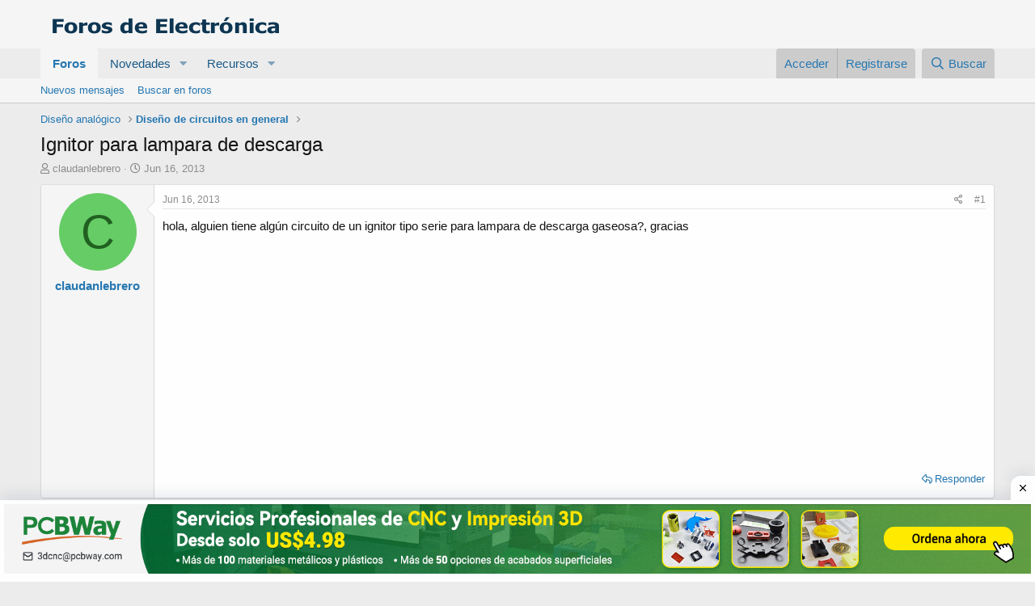

--- FILE ---
content_type: text/html; charset=utf-8
request_url: https://www.forosdeelectronica.com/threads/ignitor-para-lampara-de-descarga.100323/
body_size: 15687
content:
<!DOCTYPE html>
<html id="XF" lang="es-LA" dir="LTR"
	data-app="public"
	data-template="thread_view"
	data-container-key="node-23"
	data-content-key="thread-100323"
	data-logged-in="false"
	data-cookie-prefix="xf_"
	data-csrf="1764436737,f4d5c624b5eaab62ccd30f29950b81d3"
	class="has-no-js template-thread_view"
	>
<head>
	<meta charset="utf-8" />
	<meta http-equiv="X-UA-Compatible" content="IE=Edge" />
	<meta name="viewport" content="width=device-width, initial-scale=1, viewport-fit=cover">

	
	
	

	<title>Ignitor para lampara de descarga | Foros de Electrónica</title>

	<link rel="manifest" href="/webmanifest.php">
	
		<meta name="theme-color" content="#f5f5f5" />
	

	<meta name="apple-mobile-web-app-title" content="FE">
	
		<link rel="apple-touch-icon" href="/data/assets/logo/icon192.png">
	

	
		
		<meta name="description" content="hola, alguien tiene algún circuito de un ignitor tipo serie para lampara de descarga gaseosa?, gracias" />
		<meta property="og:description" content="hola, alguien tiene algún circuito de un ignitor tipo serie para lampara de descarga gaseosa?, gracias" />
		<meta property="twitter:description" content="hola, alguien tiene algún circuito de un ignitor tipo serie para lampara de descarga gaseosa?, gracias" />
	
	
		<meta property="og:url" content="https://www.forosdeelectronica.com/threads/ignitor-para-lampara-de-descarga.100323/" />
	
		<link rel="canonical" href="https://www.forosdeelectronica.com/threads/ignitor-para-lampara-de-descarga.100323/" />
	

	
		
	
	
	<meta property="og:site_name" content="Foros de Electrónica" />


	
	
		
	
	
	<meta property="og:type" content="website" />


	
	
		
	
	
	
		<meta property="og:title" content="Ignitor para lampara de descarga" />
		<meta property="twitter:title" content="Ignitor para lampara de descarga" />
	


	
	
	
	

	
	

	


	<link rel="preload" href="/styles/fonts/fa/fa-regular-400.woff2?_v=5.15.3" as="font" type="font/woff2" crossorigin="anonymous" />


	<link rel="preload" href="/styles/fonts/fa/fa-solid-900.woff2?_v=5.15.3" as="font" type="font/woff2" crossorigin="anonymous" />


<link rel="preload" href="/styles/fonts/fa/fa-brands-400.woff2?_v=5.15.3" as="font" type="font/woff2" crossorigin="anonymous" />

	<link rel="stylesheet" href="/css.php?css=public%3Anormalize.css%2Cpublic%3Afa.css%2Cpublic%3Acore.less%2Cpublic%3Aapp.less&amp;s=1&amp;l=2&amp;d=1748990846&amp;k=0b73c8f251bbca2737540c64daeb9ca58dc575d3" />

	<link rel="stylesheet" href="/css.php?css=public%3Amessage.less%2Cpublic%3Ashare_controls.less%2Cpublic%3Astructured_list.less%2Cpublic%3Aextra.less&amp;s=1&amp;l=2&amp;d=1748990846&amp;k=ac422a82a57f29e9683789d6ce6a0371220cdf1b" />

	
		<script src="/js/xf/preamble.min.js?_v=abb80c1a"></script>
	


	
	
	<script async src="https://www.googletagmanager.com/gtag/js?id=UA-254538-1"></script>
	<script>
		window.dataLayer = window.dataLayer || [];
		function gtag(){dataLayer.push(arguments);}
		gtag('js', new Date());
		gtag('config', 'UA-254538-1', {
			// 
			
			
		});
	</script>


	
	
		
	
<script async src="https://pagead2.googlesyndication.com/pagead/js/adsbygoogle.js?client=ca-pub-4744710354393466"
     crossorigin="anonymous"></script>		
			
    	<div class='SH-Ads jhfdiuh0' id='SH-Ads'>
		<div class='SH-Ads-close' onclick='document.getElementById("SH-Ads").style.display="none"'><svg viewBox='0 0 512 512' xmlns='http://www.w3.org/2000/svg'><path d='M278.6 256l68.2-68.2c6.2-6.2 6.2-16.4 0-22.6-6.2-6.2-16.4-6.2-22.6 0L256 233.4l-68.2-68.2c-6.2-6.2-16.4-6.2-22.6 0-3.1 3.1-4.7 7.2-4.7 11.3 0 4.1 1.6 8.2 4.7 11.3l68.2 68.2-68.2 68.2c-3.1 3.1-4.7 7.2-4.7 11.3 0 4.1 1.6 8.2 4.7 11.3 6.2 6.2 16.4 6.2 22.6 0l68.2-68.2 68.2 68.2c6.2 6.2 16.4 6.2 22.6 0 6.2-6.2 6.2-16.4 0-22.6L278.6 256z'/></svg></div>
 
		<div class='SH-Ads-content'>
		<center>
<a href="https://www.pcbway.es/?from=forosdeelectronica04" rel="nofollow" target="_blank">
  <picture>
    <source media="(max-width: 767px)" srcset="/imagdoc/banner-320×50-3.png">
    <img src="/imagdoc/1920×130-1.gif" alt="Banner publicitario de PCBWay" />
  </picture>
</a>
        </center>
		</div>
		</div>			
			
		
	
	
	
</head>
<body data-template="thread_view">

<div class="p-pageWrapper" id="top">





<header class="p-header" id="header">
	<div class="p-header-inner">
		<div class="p-header-content">

			<div class="p-header-logo p-header-logo--image">
				<a href="/">
					<img src="/styles/default/xenforo/logofdexen.png" srcset="" alt="Foros de Electrónica"
						width="" height="" />
				</a>
			</div>

	
			
		</div>
	</div>
</header>





	<div class="p-navSticky p-navSticky--primary" data-xf-init="sticky-header">
		
	<nav class="p-nav">
		<div class="p-nav-inner">
			<button type="button" class="button--plain p-nav-menuTrigger button" data-xf-click="off-canvas" data-menu=".js-headerOffCanvasMenu" tabindex="0" aria-label="Menú"><span class="button-text">
				<i aria-hidden="true"></i>
			</span></button>

			<div class="p-nav-smallLogo">
				<a href="/">
					<img src="/styles/default/xenforo/logofdexen.png" srcset="" alt="Foros de Electrónica"
						width="" height="" />
				</a>
			</div>

			<div class="p-nav-scroller hScroller" data-xf-init="h-scroller" data-auto-scroll=".p-navEl.is-selected">
				<div class="hScroller-scroll">
					<ul class="p-nav-list js-offCanvasNavSource">
					
						<li>
							
	<div class="p-navEl is-selected" data-has-children="true">
		

			
	
	<a href="/"
		class="p-navEl-link p-navEl-link--splitMenu "
		
		
		data-nav-id="forums">Foros</a>


			<a data-xf-key="1"
				data-xf-click="menu"
				data-menu-pos-ref="< .p-navEl"
				class="p-navEl-splitTrigger"
				role="button"
				tabindex="0"
				aria-label="Conmutador expandido"
				aria-expanded="false"
				aria-haspopup="true"></a>

		
		
			<div class="menu menu--structural" data-menu="menu" aria-hidden="true">
				<div class="menu-content">
					
						
	
	
	<a href="/whats-new/posts/"
		class="menu-linkRow u-indentDepth0 js-offCanvasCopy "
		
		
		data-nav-id="newPosts">Nuevos mensajes</a>

	

					
						
	
	
	<a href="/search/?type=post"
		class="menu-linkRow u-indentDepth0 js-offCanvasCopy "
		
		
		data-nav-id="searchForums">Buscar en foros</a>

	

					
				</div>
			</div>
		
	</div>

						</li>
					
						<li>
							
	<div class="p-navEl " data-has-children="true">
		

			
	
	<a href="/whats-new/"
		class="p-navEl-link p-navEl-link--splitMenu "
		
		
		data-nav-id="whatsNew">Novedades</a>


			<a data-xf-key="2"
				data-xf-click="menu"
				data-menu-pos-ref="< .p-navEl"
				class="p-navEl-splitTrigger"
				role="button"
				tabindex="0"
				aria-label="Conmutador expandido"
				aria-expanded="false"
				aria-haspopup="true"></a>

		
		
			<div class="menu menu--structural" data-menu="menu" aria-hidden="true">
				<div class="menu-content">
					
						
	
	
	<a href="/whats-new/posts/"
		class="menu-linkRow u-indentDepth0 js-offCanvasCopy "
		 rel="nofollow"
		
		data-nav-id="whatsNewPosts">Nuevos mensajes</a>

	

					
						
	
	
	<a href="/whats-new/resources/"
		class="menu-linkRow u-indentDepth0 js-offCanvasCopy "
		 rel="nofollow"
		
		data-nav-id="xfrmNewResources">Nuevos recursos</a>

	

					
						
	
	
	<a href="/whats-new/latest-activity"
		class="menu-linkRow u-indentDepth0 js-offCanvasCopy "
		 rel="nofollow"
		
		data-nav-id="latestActivity">Última actividad</a>

	

					
				</div>
			</div>
		
	</div>

						</li>
					
						<li>
							
	<div class="p-navEl " data-has-children="true">
		

			
	
	<a href="/resources/"
		class="p-navEl-link p-navEl-link--splitMenu "
		
		
		data-nav-id="xfrm">Recursos</a>


			<a data-xf-key="3"
				data-xf-click="menu"
				data-menu-pos-ref="< .p-navEl"
				class="p-navEl-splitTrigger"
				role="button"
				tabindex="0"
				aria-label="Conmutador expandido"
				aria-expanded="false"
				aria-haspopup="true"></a>

		
		
			<div class="menu menu--structural" data-menu="menu" aria-hidden="true">
				<div class="menu-content">
					
						
	
	
	<a href="/resources/latest-reviews"
		class="menu-linkRow u-indentDepth0 js-offCanvasCopy "
		
		
		data-nav-id="xfrmLatestReviews">Últimas revisiones</a>

	

					
						
	
	
	<a href="/search/?type=resource"
		class="menu-linkRow u-indentDepth0 js-offCanvasCopy "
		
		
		data-nav-id="xfrmSearchResources">Buscar recursos</a>

	

					
				</div>
			</div>
		
	</div>

						</li>
					
					</ul>
				</div>
			</div>

			<div class="p-nav-opposite">
				<div class="p-navgroup p-account p-navgroup--guest">
					
						<a href="/login/" class="p-navgroup-link p-navgroup-link--textual p-navgroup-link--logIn"
							data-xf-click="overlay" data-follow-redirects="on">
							<span class="p-navgroup-linkText">Acceder</span>
						</a>
						
							<a href="/register/" class="p-navgroup-link p-navgroup-link--textual p-navgroup-link--register"
								data-xf-click="overlay" data-follow-redirects="on">
								<span class="p-navgroup-linkText">Registrarse</span>
							</a>
						
					
				</div>

				<div class="p-navgroup p-discovery">
					<a href="/whats-new/"
						class="p-navgroup-link p-navgroup-link--iconic p-navgroup-link--whatsnew"
						aria-label="Novedades"
						title="Novedades">
						<i aria-hidden="true"></i>
						<span class="p-navgroup-linkText">Novedades</span>
					</a>

					
						<a href="/search/"
							class="p-navgroup-link p-navgroup-link--iconic p-navgroup-link--search"
							data-xf-click="menu"
							data-xf-key="/"
							aria-label="Buscar"
							aria-expanded="false"
							aria-haspopup="true"
							title="Buscar">
							<i aria-hidden="true"></i>
							<span class="p-navgroup-linkText">Buscar</span>
						</a>
						<div class="menu menu--structural menu--wide" data-menu="menu" aria-hidden="true">
							<form action="/search/search" method="post"
								class="menu-content"
								data-xf-init="quick-search">

								<h3 class="menu-header">Buscar</h3>
								
								<div class="menu-row">
									
										<div class="inputGroup inputGroup--joined">
											<input type="text" class="input" name="keywords" placeholder="Buscar..." aria-label="Buscar" data-menu-autofocus="true" />
											
			<select name="constraints" class="js-quickSearch-constraint input" aria-label="Buscar en">
				<option value="">En todos lados</option>
<option value="{&quot;search_type&quot;:&quot;post&quot;}">Temas</option>
<option value="{&quot;search_type&quot;:&quot;post&quot;,&quot;c&quot;:{&quot;nodes&quot;:[23],&quot;child_nodes&quot;:1}}">Este foro</option>
<option value="{&quot;search_type&quot;:&quot;post&quot;,&quot;c&quot;:{&quot;thread&quot;:100323}}">Este tema</option>

			</select>
		
										</div>
									
								</div>

								
								<div class="menu-row">
									<label class="iconic"><input type="checkbox"  name="c[title_only]" value="1" /><i aria-hidden="true"></i><span class="iconic-label">Buscar sólo en títulos</span></label>

								</div>
								
								<div class="menu-row">
									<div class="inputGroup">
										<span class="inputGroup-text" id="ctrl_search_menu_by_member">De:</span>
										<input type="text" class="input" name="c[users]" data-xf-init="auto-complete" placeholder="Miembro" aria-labelledby="ctrl_search_menu_by_member" />
									</div>
								</div>
								<div class="menu-footer">
									<span class="menu-footer-controls">
										<button type="submit" class="button--primary button button--icon button--icon--search"><span class="button-text">Buscar</span></button>
										<a href="/search/" class="button"><span class="button-text">Búsqueda avanzada...</span></a>
									</span>
								</div>

								<input type="hidden" name="_xfToken" value="1764436737,f4d5c624b5eaab62ccd30f29950b81d3" />
							</form>
						</div>
					
				</div>
			</div>
		</div>
	</nav>

	</div>
	
	
		<div class="p-sectionLinks">
			<div class="p-sectionLinks-inner hScroller" data-xf-init="h-scroller">
				<div class="hScroller-scroll">
					<ul class="p-sectionLinks-list">
					
						<li>
							
	<div class="p-navEl " >
		

			
	
	<a href="/whats-new/posts/"
		class="p-navEl-link "
		
		data-xf-key="alt+1"
		data-nav-id="newPosts">Nuevos mensajes</a>


			

		
		
	</div>

						</li>
					
						<li>
							
	<div class="p-navEl " >
		

			
	
	<a href="/search/?type=post"
		class="p-navEl-link "
		
		data-xf-key="alt+2"
		data-nav-id="searchForums">Buscar en foros</a>


			

		
		
	</div>

						</li>
					
					</ul>
				</div>
			</div>
		</div>
	



<div class="offCanvasMenu offCanvasMenu--nav js-headerOffCanvasMenu" data-menu="menu" aria-hidden="true" data-ocm-builder="navigation">
	<div class="offCanvasMenu-backdrop" data-menu-close="true"></div>
	<div class="offCanvasMenu-content">
		<div class="offCanvasMenu-header">
			Menú
			<a class="offCanvasMenu-closer" data-menu-close="true" role="button" tabindex="0" aria-label="Cerrar"></a>
		</div>
		
			<div class="p-offCanvasRegisterLink">
				<div class="offCanvasMenu-linkHolder">
					<a href="/login/" class="offCanvasMenu-link" data-xf-click="overlay" data-menu-close="true">
						Acceder
					</a>
				</div>
				<hr class="offCanvasMenu-separator" />
				
					<div class="offCanvasMenu-linkHolder">
						<a href="/register/" class="offCanvasMenu-link" data-xf-click="overlay" data-menu-close="true">
							Registrarse
						</a>
					</div>
					<hr class="offCanvasMenu-separator" />
				
			</div>
		
		<div class="js-offCanvasNavTarget"></div>
		<div class="offCanvasMenu-installBanner js-installPromptContainer" style="display: none;" data-xf-init="install-prompt">
			<div class="offCanvasMenu-installBanner-header">Install the app</div>
			<button type="button" class="js-installPromptButton button"><span class="button-text">Instalar</span></button>
			<template class="js-installTemplateIOS">
				<div class="overlay-title">How to install the app on iOS</div>
				<div class="block-body">
					<div class="block-row">
						<p>
							Follow along with the video below to see how to install our site as a web app on your home screen.
						</p>
						<p style="text-align: center">
							<img src="/styles/default/xenforo/add_to_home.gif" width="222" height="480" />
						</p>
						<p>
							<small><strong>Nota:</strong> This feature currently requires accessing the site using the built-in Safari browser.</small>
						</p>
					</div>
				</div>
			</template>
		</div>
	</div>
</div>

<div class="p-body">
	<div class="p-body-inner">
		<!--XF:EXTRA_OUTPUT-->

		

		

		
		
	
		<ul class="p-breadcrumbs "
			itemscope itemtype="https://schema.org/BreadcrumbList">
		
			

			
			

			

			
			
				
				
	<li itemprop="itemListElement" itemscope itemtype="https://schema.org/ListItem">
		<a href="/#diseno-analogico.5" itemprop="item">
			<span itemprop="name">Diseño analógico</span>
		</a>
		<meta itemprop="position" content="1" />
	</li>

			
				
				
	<li itemprop="itemListElement" itemscope itemtype="https://schema.org/ListItem">
		<a href="/forums/dise%C3%B1o-de-circuitos-en-general.23/" itemprop="item">
			<span itemprop="name">Diseño de circuitos en general</span>
		</a>
		<meta itemprop="position" content="2" />
	</li>

			

		
		</ul>
	

		

		
	<noscript class="js-jsWarning"><div class="blockMessage blockMessage--important blockMessage--iconic u-noJsOnly">JavaScript está desactivado. Para una mejor experiencia, por favor, activa JavaScript en el navegador antes de continuar.</div></noscript>

		
	<div class="blockMessage blockMessage--important blockMessage--iconic js-browserWarning" style="display: none">Estás usando un navegador obsoleto. No se pueden mostrar este u otros sitios web correctamente.<br />Se debe actualizar o usar un <a href="https://www.google.com/chrome/browser/" target="_blank">navegador alternativo</a>.</div>


		
			<div class="p-body-header">
			
				
					<div class="p-title ">
					
						
							<h1 class="p-title-value">Ignitor para lampara de descarga</h1>
						
						
					
					</div>
				

				
					<div class="p-description">
	<ul class="listInline listInline--bullet">
		<li>
			<i class="fa--xf far fa-user" aria-hidden="true" title="Autor"></i>
			<span class="u-srOnly">Autor</span>

			<a href="/members/claudanlebrero.317091/" class="username  u-concealed" dir="auto" data-user-id="317091" data-xf-init="member-tooltip">claudanlebrero</a>
		</li>
		<li>
			<i class="fa--xf far fa-clock" aria-hidden="true" title="Fecha de inicio"></i>
			<span class="u-srOnly">Fecha de inicio</span>

			<a href="/threads/ignitor-para-lampara-de-descarga.100323/" class="u-concealed"><time  class="u-dt" dir="auto" datetime="2013-06-16T23:22:40-0500" data-time="1371442960" data-date-string="Jun 16, 2013" data-time-string="11:22 PM" title="Jun 16, 2013 a las 11:22 PM">Jun 16, 2013</time></a>
		</li>
		
	</ul>
</div>
				
			
			</div>
		

		<div class="p-body-main  ">
			
			<div class="p-body-contentCol"></div>
			

			

			<div class="p-body-content">
				
				<div class="p-body-pageContent">










	
	
	
		
	
	
	


	
	
	
		
	
	
	


	
	
		
	
	
	


	
	












	

	
		
	



















<div class="block block--messages" data-xf-init="" data-type="post" data-href="/inline-mod/" data-search-target="*">

	<span class="u-anchorTarget" id="posts"></span>

	
		
	

	

	<div class="block-outer"></div>

	

	
		
	<div class="block-outer js-threadStatusField"></div>

	

	<div class="block-container lbContainer"
		data-xf-init="lightbox select-to-quote"
		data-message-selector=".js-post"
		data-lb-id="thread-100323"
		data-lb-universal="0">

		<div class="block-body js-replyNewMessageContainer">
			
				

					

					
						

	
	

	

	
	<article class="message message--post js-post js-inlineModContainer  "
		data-author="claudanlebrero"
		data-content="post-815110"
		id="js-post-815110"
		>

		

		<span class="u-anchorTarget" id="post-815110"></span>

		
			<div class="message-inner">
				
					<div class="message-cell message-cell--user">
						

	<section class="message-user"
		>

		

		<div class="message-avatar ">
			<div class="message-avatar-wrapper">
				<a href="/members/claudanlebrero.317091/" class="avatar avatar--m avatar--default avatar--default--dynamic" data-user-id="317091" data-xf-init="member-tooltip" style="background-color: #66cc66; color: #206020">
			<span class="avatar-u317091-m" role="img" aria-label="claudanlebrero">C</span> 
		</a>
				
			</div>
		</div>
		<div class="message-userDetails">
			<h4 class="message-name"><a href="/members/claudanlebrero.317091/" class="username " dir="auto" data-user-id="317091" data-xf-init="member-tooltip">claudanlebrero</a></h4>
			
			
		</div>
		
			
			
		
		<span class="message-userArrow"></span>
	</section>

					</div>
				

				
					<div class="message-cell message-cell--main">
					
						<div class="message-main js-quickEditTarget">

							
								

	<header class="message-attribution message-attribution--split">
		<ul class="message-attribution-main listInline ">
			
			
			<li class="u-concealed">
				<a href="/threads/ignitor-para-lampara-de-descarga.100323/post-815110" rel="nofollow">
					<time  class="u-dt" dir="auto" datetime="2013-06-16T23:22:40-0500" data-time="1371442960" data-date-string="Jun 16, 2013" data-time-string="11:22 PM" title="Jun 16, 2013 a las 11:22 PM" itemprop="datePublished">Jun 16, 2013</time>
				</a>
			</li>
			
		</ul>

		<ul class="message-attribution-opposite message-attribution-opposite--list ">
			
			<li>
				<a href="/threads/ignitor-para-lampara-de-descarga.100323/post-815110"
					class="message-attribution-gadget"
					data-xf-init="share-tooltip"
					data-href="/posts/815110/share"
					aria-label="Compartir"
					rel="nofollow">
					<i class="fa--xf far fa-share-alt" aria-hidden="true"></i>
				</a>
			</li>
			
			
				<li>
					<a href="/threads/ignitor-para-lampara-de-descarga.100323/post-815110" rel="nofollow">
						#1
					</a>
				</li>
			
		</ul>
	</header>

							

							<div class="message-content js-messageContent">
							

								
									
	
	
	

								

								
									
	

	<div class="message-userContent lbContainer js-lbContainer "
		data-lb-id="post-815110"
		data-lb-caption-desc="claudanlebrero &middot; Jun 16, 2013 a las 11:22 PM">

		
			

	

		

		<article class="message-body js-selectToQuote">
			
				
			

			<div >
				
					<div class="bbWrapper">hola, alguien tiene algún circuito de un ignitor tipo serie para lampara de descarga gaseosa?, gracias</div>
				
			</div>

			<div class="js-selectToQuoteEnd">&nbsp;</div>
			
				

	
	
	<script async src="//pagead2.googlesyndication.com/pagead/js/adsbygoogle.js"></script>
	<ins class="adsbygoogle"
	     style="display:block; text-align:center;"
	     data-ad-layout="in-article"
	     data-ad-format="fluid"
	     data-ad-client="ca-pub-4744710354393466"
	     data-ad-slot="3938437093"></ins>
	<script>
	     (adsbygoogle = window.adsbygoogle || []).push({});
	</script>
	

	
	


			
		</article>

		
			

	

		

		
	</div>

								

								
									
	

								

								
									
	

								

							
							</div>

							
								
	<footer class="message-footer">
		
			<div class="message-actionBar actionBar">
				
					
	
		<div class="actionBar-set actionBar-set--external">
		
			

			
				

				

				<a href="/threads/ignitor-para-lampara-de-descarga.100323/reply?quote=815110"
					class="actionBar-action actionBar-action--reply"
					title="Responder, citando este mensaje"
					rel="nofollow"
					data-xf-click="quote"
					data-quote-href="/posts/815110/quote">Responder</a>
			
		
		</div>
	

	

				
			</div>
		

		<div class="reactionsBar js-reactionsList ">
			
		</div>

		<div class="js-historyTarget message-historyTarget toggleTarget" data-href="trigger-href"></div>
	</footer>

							
						</div>

					
					</div>
				
			</div>
		
	</article>

	
	

					

					

				

					

					
						

	
	

	

	
	<article class="message message--post js-post js-inlineModContainer  "
		data-author="aquileslor"
		data-content="post-815232"
		id="js-post-815232"
		itemscope itemtype="https://schema.org/Comment" itemid="https://www.forosdeelectronica.com/posts/815232/">

		
			<meta itemprop="mainEntity" itemscope itemtype="https://schema.org/DiscussionForumPosting" itemid="https://www.forosdeelectronica.com/threads/ignitor-para-lampara-de-descarga.100323/" />
		

		<span class="u-anchorTarget" id="post-815232"></span>

		
			<div class="message-inner">
				
					<div class="message-cell message-cell--user">
						

	<section class="message-user"
		itemprop="author" itemscope itemtype="https://schema.org/Person" itemid="https://www.forosdeelectronica.com/members/aquileslor.155746/">

		
			<meta itemprop="url" content="https://www.forosdeelectronica.com/members/aquileslor.155746/" />
		

		<div class="message-avatar ">
			<div class="message-avatar-wrapper">
				<a href="/members/aquileslor.155746/" class="avatar avatar--m avatar--default avatar--default--dynamic" data-user-id="155746" data-xf-init="member-tooltip" style="background-color: #666633; color: #c3c388">
			<span class="avatar-u155746-m" role="img" aria-label="aquileslor">A</span> 
		</a>
				
			</div>
		</div>
		<div class="message-userDetails">
			<h4 class="message-name"><a href="/members/aquileslor.155746/" class="username " dir="auto" data-user-id="155746" data-xf-init="member-tooltip"><span itemprop="name">aquileslor</span></a></h4>
			
			
		</div>
		
			
			
		
		<span class="message-userArrow"></span>
	</section>

					</div>
				

				
					<div class="message-cell message-cell--main">
					
						<div class="message-main js-quickEditTarget">

							
								

	<header class="message-attribution message-attribution--split">
		<ul class="message-attribution-main listInline ">
			
			
			<li class="u-concealed">
				<a href="/threads/ignitor-para-lampara-de-descarga.100323/post-815232" rel="nofollow">
					<time  class="u-dt" dir="auto" datetime="2013-06-17T12:46:22-0500" data-time="1371491182" data-date-string="Jun 17, 2013" data-time-string="12:46 PM" title="Jun 17, 2013 a las 12:46 PM" itemprop="datePublished">Jun 17, 2013</time>
				</a>
			</li>
			
		</ul>

		<ul class="message-attribution-opposite message-attribution-opposite--list ">
			
			<li>
				<a href="/threads/ignitor-para-lampara-de-descarga.100323/post-815232"
					class="message-attribution-gadget"
					data-xf-init="share-tooltip"
					data-href="/posts/815232/share"
					aria-label="Compartir"
					rel="nofollow">
					<i class="fa--xf far fa-share-alt" aria-hidden="true"></i>
				</a>
			</li>
			
			
				<li>
					<a href="/threads/ignitor-para-lampara-de-descarga.100323/post-815232" rel="nofollow">
						#2
					</a>
				</li>
			
		</ul>
	</header>

							

							<div class="message-content js-messageContent">
							

								
									
	
	
	

								

								
									
	

	<div class="message-userContent lbContainer js-lbContainer "
		data-lb-id="post-815232"
		data-lb-caption-desc="aquileslor &middot; Jun 17, 2013 a las 12:46 PM">

		

		<article class="message-body js-selectToQuote">
			
				
			

			<div itemprop="text">
				
					<div class="bbWrapper">¿Que lámpara y como funciona? ¿Ignitor está usado como iniciador de la corriente o la alimentación de la lámpara?</div>
				
			</div>

			<div class="js-selectToQuoteEnd">&nbsp;</div>
			
				

	
	

	
	
	<script async src="//pagead2.googlesyndication.com/pagead/js/adsbygoogle.js"></script>
	<ins class="adsbygoogle"
	     style="display:block; text-align:center;"
	     data-ad-layout="in-article"
	     data-ad-format="fluid"
	     data-ad-client="ca-pub-4744710354393466"
	     data-ad-slot="4340572407"></ins>
	<script>
	     (adsbygoogle = window.adsbygoogle || []).push({});
	</script>
	


			
		</article>

		

		
	</div>

								

								
									
	

								

								
									
	

								

							
							</div>

							
								
	<footer class="message-footer">
		
			<div class="message-actionBar actionBar">
				
					
	
		<div class="actionBar-set actionBar-set--external">
		
			

			
				

				

				<a href="/threads/ignitor-para-lampara-de-descarga.100323/reply?quote=815232"
					class="actionBar-action actionBar-action--reply"
					title="Responder, citando este mensaje"
					rel="nofollow"
					data-xf-click="quote"
					data-quote-href="/posts/815232/quote">Responder</a>
			
		
		</div>
	

	

				
			</div>
		

		<div class="reactionsBar js-reactionsList ">
			
		</div>

		<div class="js-historyTarget message-historyTarget toggleTarget" data-href="trigger-href"></div>
	</footer>

							
						</div>

					
					</div>
				
			</div>
		
	</article>

	
	

					

					

				

					

					
						

	
	

	

	
	<article class="message message--post js-post js-inlineModContainer  "
		data-author="solaris8"
		data-content="post-815312"
		id="js-post-815312"
		itemscope itemtype="https://schema.org/Comment" itemid="https://www.forosdeelectronica.com/posts/815312/">

		
			<meta itemprop="mainEntity" itemscope itemtype="https://schema.org/DiscussionForumPosting" itemid="https://www.forosdeelectronica.com/threads/ignitor-para-lampara-de-descarga.100323/" />
		

		<span class="u-anchorTarget" id="post-815312"></span>

		
			<div class="message-inner">
				
					<div class="message-cell message-cell--user">
						

	<section class="message-user"
		itemprop="author" itemscope itemtype="https://schema.org/Person" itemid="https://www.forosdeelectronica.com/members/solaris8.78946/">

		
			<meta itemprop="url" content="https://www.forosdeelectronica.com/members/solaris8.78946/" />
		

		<div class="message-avatar ">
			<div class="message-avatar-wrapper">
				<a href="/members/solaris8.78946/" class="avatar avatar--m" data-user-id="78946" data-xf-init="member-tooltip">
			<img src="/data/avatars/m/78/78946.jpg?1574346932" srcset="/data/avatars/l/78/78946.jpg?1574346932 2x" alt="solaris8" class="avatar-u78946-m" width="96" height="96" loading="lazy" itemprop="image" /> 
		</a>
				
			</div>
		</div>
		<div class="message-userDetails">
			<h4 class="message-name"><a href="/members/solaris8.78946/" class="username " dir="auto" data-user-id="78946" data-xf-init="member-tooltip"><span itemprop="name">solaris8</span></a></h4>
			<h5 class="userTitle message-userTitle" dir="auto" itemprop="jobTitle">Recordado</h5>
			
		</div>
		
			
			
		
		<span class="message-userArrow"></span>
	</section>

					</div>
				

				
					<div class="message-cell message-cell--main">
					
						<div class="message-main js-quickEditTarget">

							
								

	<header class="message-attribution message-attribution--split">
		<ul class="message-attribution-main listInline ">
			
			
			<li class="u-concealed">
				<a href="/threads/ignitor-para-lampara-de-descarga.100323/post-815312" rel="nofollow">
					<time  class="u-dt" dir="auto" datetime="2013-06-17T16:11:11-0500" data-time="1371503471" data-date-string="Jun 17, 2013" data-time-string="4:11 PM" title="Jun 17, 2013 a las 4:11 PM" itemprop="datePublished">Jun 17, 2013</time>
				</a>
			</li>
			
		</ul>

		<ul class="message-attribution-opposite message-attribution-opposite--list ">
			
			<li>
				<a href="/threads/ignitor-para-lampara-de-descarga.100323/post-815312"
					class="message-attribution-gadget"
					data-xf-init="share-tooltip"
					data-href="/posts/815312/share"
					aria-label="Compartir"
					rel="nofollow">
					<i class="fa--xf far fa-share-alt" aria-hidden="true"></i>
				</a>
			</li>
			
			
				<li>
					<a href="/threads/ignitor-para-lampara-de-descarga.100323/post-815312" rel="nofollow">
						#3
					</a>
				</li>
			
		</ul>
	</header>

							

							<div class="message-content js-messageContent">
							

								
									
	
	
	

								

								
									
	

	<div class="message-userContent lbContainer js-lbContainer "
		data-lb-id="post-815312"
		data-lb-caption-desc="solaris8 &middot; Jun 17, 2013 a las 4:11 PM">

		

		<article class="message-body js-selectToQuote">
			
				
			

			<div itemprop="text">
				
					<div class="bbWrapper">aca estan los tipos mas comunes....<br />
<br />
<a href="http://www.servibal.com.ar/Folleto_completo.pdf" target="_blank" class="link link--external" data-proxy-href="/proxy.php?link=http%3A%2F%2Fwww.servibal.com.ar%2FFolleto_completo.pdf&amp;hash=faa09078e45434ee70d2c250ff89d04d" rel="nofollow ugc noopener">http://www.servibal.com.ar/Folleto_completo.pdf</a></div>
				
			</div>

			<div class="js-selectToQuoteEnd">&nbsp;</div>
			
				

	
	

	
	


			
		</article>

		

		
	</div>

								

								
									
	

								

								
									
	

								

							
							</div>

							
								
	<footer class="message-footer">
		
			<div class="message-actionBar actionBar">
				
					
	
		<div class="actionBar-set actionBar-set--external">
		
			

			
				

				

				<a href="/threads/ignitor-para-lampara-de-descarga.100323/reply?quote=815312"
					class="actionBar-action actionBar-action--reply"
					title="Responder, citando este mensaje"
					rel="nofollow"
					data-xf-click="quote"
					data-quote-href="/posts/815312/quote">Responder</a>
			
		
		</div>
	

	

				
			</div>
		

		<div class="reactionsBar js-reactionsList ">
			
		</div>

		<div class="js-historyTarget message-historyTarget toggleTarget" data-href="trigger-href"></div>
	</footer>

							
						</div>

					
					</div>
				
			</div>
		
	</article>

	
	

					

					

				
			
		</div>
	</div>

	

	
	

</div>







	
			<form action="/threads/ignitor-para-lampara-de-descarga.100323/add-reply" method="post" class="block js-quickReply"
				 data-xf-init="attachment-manager quick-reply ajax-submit draft" data-draft-url="/threads/ignitor-para-lampara-de-descarga.100323/draft" data-draft-autosave="60" data-captcha-context="xf_guest_thread_quick_reply" data-message-container="div[data-type=&#039;post&#039;] .js-replyNewMessageContainer"
			>
				<input type="hidden" name="_xfToken" value="1764436737,f4d5c624b5eaab62ccd30f29950b81d3" />
				

		
		

		<div class="block-container">
			<div class="block-body">
				

	
	

	<div class="message message--quickReply block-topRadiusContent block-bottomRadiusContent">
		<div class="message-inner">
			<div class="message-cell message-cell--user">
				<div class="message-user ">
					<div class="message-avatar">
						<div class="message-avatar-wrapper">
							
							<span class="avatar avatar--m avatar--default avatar--default--text" data-user-id="0">
			<span class="avatar-u0-m"></span> 
		</span>
						</div>
					</div>
					<span class="message-userArrow"></span>
				</div>
			</div>
			<div class="message-cell message-cell--main">
				<div class="message-editorWrapper">
					

					
						
						
	

	<textarea name="message" class="input input--fitHeight js-editor" style="min-height: 100px; " data-xf-init="textarea-handler user-mentioner emoji-completer draft-trigger" aria-label="Caja de texto enriquecido"  data-min-height="100" placeholder="Escribe la respuesta..." data-deferred="off" data-xf-key="r" data-preview-url="/threads/ignitor-para-lampara-de-descarga.100323/reply-preview"></textarea>



	
	
		<div class="js-captchaContainer" data-row-type="fullWidth noGutter"></div>
		<noscript><input type="hidden" name="no_captcha" value="1" /></noscript>
	

	

	<div class="formButtonGroup ">
		<div class="formButtonGroup-primary">
			<button type="submit" class="button--primary button button--icon button--icon--reply"><span class="button-text">
				Responder
			</span></button>
		</div>
		
		<input type="hidden" name="last_date" value="1371503471" autocomplete="off" />
		<input type="hidden" name="last_known_date" value="1371503471" autocomplete="off" />
		<input type="hidden" name="load_extra" value="1" />
	</div>

					
					
				</div>
			</div>
		</div>
	</div>

			</div>
		</div>
	
				
			</form>
		



	<div class="block"  data-widget-id="20" data-widget-key="xfes_thread_view_below_quick_reply_similar_threads" data-widget-definition="xfes_similar_threads">
		<div class="block-container">
			
				<h3 class="block-header">Temas similares</h3>

				<div class="block-body">
					<div class="structItemContainer">
						
							

	

	<div class="structItem structItem--thread js-inlineModContainer js-threadListItem-192852" data-author="CAPEYOME">

	
		<div class="structItem-cell structItem-cell--icon">
			<div class="structItem-iconContainer">
				<a href="/members/capeyome.400476/" class="avatar avatar--s" data-user-id="400476" data-xf-init="member-tooltip">
			<img src="/data/avatars/s/400/400476.jpg?1568927841" srcset="/data/avatars/m/400/400476.jpg?1568927841 2x" alt="CAPEYOME" class="avatar-u400476-s" width="48" height="48" loading="lazy" /> 
		</a>
				
			</div>
		</div>
	

	
		<div class="structItem-cell structItem-cell--main" data-xf-init="touch-proxy">
			

			<div class="structItem-title">
				
				
				<a href="/threads/por-que-se-me-queman-los-mosfet-en-regulador-de-voltaje.192852/" class="" data-tp-primary="on" data-xf-init="preview-tooltip" data-preview-url="/threads/por-que-se-me-queman-los-mosfet-en-regulador-de-voltaje.192852/preview">Por que se me queman los mosfet en regulador de voltaje ?</a>
			</div>

			<div class="structItem-minor">
				

				
					<ul class="structItem-parts">
						<li><a href="/members/capeyome.400476/" class="username " dir="auto" data-user-id="400476" data-xf-init="member-tooltip">CAPEYOME</a></li>
						<li class="structItem-startDate"><a href="/threads/por-que-se-me-queman-los-mosfet-en-regulador-de-voltaje.192852/" rel="nofollow"><time  class="u-dt" dir="auto" datetime="2025-09-03T17:57:04-0500" data-time="1756940224" data-date-string="Sep 3, 2025" data-time-string="5:57 PM" title="Sep 3, 2025 a las 5:57 PM">Sep 3, 2025</time></a></li>
						
							<li><a href="/forums/dise%C3%B1o-de-circuitos-en-general.23/">Diseño de circuitos en general</a></li>
						
					</ul>

					
				
			</div>
		</div>
	

	
		<div class="structItem-cell structItem-cell--meta" title="First message reaction score: 1">
			<dl class="pairs pairs--justified">
				<dt>Respuestas</dt>
				<dd>8</dd>
			</dl>
			<dl class="pairs pairs--justified structItem-minor">
				<dt>Visitas</dt>
				<dd>2K</dd>
			</dl>
		</div>
	

	
		<div class="structItem-cell structItem-cell--latest">
			
				<a href="/threads/por-que-se-me-queman-los-mosfet-en-regulador-de-voltaje.192852/latest" rel="nofollow"><time  class="structItem-latestDate u-dt" dir="auto" datetime="2025-09-07T22:38:47-0500" data-time="1757302727" data-date-string="Sep 7, 2025" data-time-string="10:38 PM" title="Sep 7, 2025 a las 10:38 PM">Sep 7, 2025</time></a>
				<div class="structItem-minor">
					
						<a href="/members/dj-t3.38057/" class="username " dir="auto" data-user-id="38057" data-xf-init="member-tooltip">DJ T3</a>
					
				</div>
			
		</div>
	

	
		<div class="structItem-cell structItem-cell--icon structItem-cell--iconEnd">
			<div class="structItem-iconContainer">
				
					<a href="/members/dj-t3.38057/" class="avatar avatar--xxs" data-user-id="38057" data-xf-init="member-tooltip">
			<img src="/data/avatars/s/38/38057.jpg?1675860993"  alt="DJ T3" class="avatar-u38057-s" width="48" height="48" loading="lazy" /> 
		</a>
				
			</div>
		</div>
	

	</div>

						
							

	

	<div class="structItem structItem--thread js-inlineModContainer js-threadListItem-192580" data-author="DOSMETROS">

	
		<div class="structItem-cell structItem-cell--icon">
			<div class="structItem-iconContainer">
				<a href="/members/dosmetros.18246/" class="avatar avatar--s" data-user-id="18246" data-xf-init="member-tooltip">
			<img src="/data/avatars/s/18/18246.jpg?1548124609" srcset="/data/avatars/m/18/18246.jpg?1548124609 2x" alt="DOSMETROS" class="avatar-u18246-s" width="48" height="48" loading="lazy" /> 
		</a>
				
			</div>
		</div>
	

	
		<div class="structItem-cell structItem-cell--main" data-xf-init="touch-proxy">
			
				<ul class="structItem-statuses">
				
				
					
					
					
					
					

					
						
							<li>
								<i class="structItem-status structItem-status--sticky" aria-hidden="true" title="Anclado"></i>
								<span class="u-srOnly">Anclado</span>
							</li>
						
					

					
					

					
					
						
							
						
					
				
				
				</ul>
			

			<div class="structItem-title">
				
				
				<a href="/threads/tipos-y-caracteristicas-de-bater%C3%ADas-de-litio.192580/" class="" data-tp-primary="on" data-xf-init="preview-tooltip" data-preview-url="/threads/tipos-y-caracteristicas-de-bater%C3%ADas-de-litio.192580/preview">Tipos y caracteristicas de baterías de litio.</a>
			</div>

			<div class="structItem-minor">
				

				
					<ul class="structItem-parts">
						<li><a href="/members/dosmetros.18246/" class="username " dir="auto" data-user-id="18246" data-xf-init="member-tooltip"><span class="username--staff username--moderator">DOSMETROS</span></a></li>
						<li class="structItem-startDate"><a href="/threads/tipos-y-caracteristicas-de-bater%C3%ADas-de-litio.192580/" rel="nofollow"><time  class="u-dt" dir="auto" datetime="2025-07-26T10:13:24-0500" data-time="1753542804" data-date-string="Jul 26, 2025" data-time-string="10:13 AM" title="Jul 26, 2025 a las 10:13 AM">Jul 26, 2025</time></a></li>
						
							<li><a href="/forums/manuales-y-diagramas-de-servicio.45/">Manuales y Diagramas de Servicio</a></li>
						
					</ul>

					
				
			</div>
		</div>
	

	
		<div class="structItem-cell structItem-cell--meta" title="First message reaction score: 9">
			<dl class="pairs pairs--justified">
				<dt>Respuestas</dt>
				<dd>0</dd>
			</dl>
			<dl class="pairs pairs--justified structItem-minor">
				<dt>Visitas</dt>
				<dd>800</dd>
			</dl>
		</div>
	

	
		<div class="structItem-cell structItem-cell--latest">
			
				<a href="/threads/tipos-y-caracteristicas-de-bater%C3%ADas-de-litio.192580/latest" rel="nofollow"><time  class="structItem-latestDate u-dt" dir="auto" datetime="2025-07-26T10:13:24-0500" data-time="1753542804" data-date-string="Jul 26, 2025" data-time-string="10:13 AM" title="Jul 26, 2025 a las 10:13 AM">Jul 26, 2025</time></a>
				<div class="structItem-minor">
					
						<a href="/members/dosmetros.18246/" class="username " dir="auto" data-user-id="18246" data-xf-init="member-tooltip"><span class="username--staff username--moderator">DOSMETROS</span></a>
					
				</div>
			
		</div>
	

	
		<div class="structItem-cell structItem-cell--icon structItem-cell--iconEnd">
			<div class="structItem-iconContainer">
				
					<a href="/members/dosmetros.18246/" class="avatar avatar--xxs" data-user-id="18246" data-xf-init="member-tooltip">
			<img src="/data/avatars/s/18/18246.jpg?1548124609"  alt="DOSMETROS" class="avatar-u18246-s" width="48" height="48" loading="lazy" /> 
		</a>
				
			</div>
		</div>
	

	</div>

						
							

	

	<div class="structItem structItem--thread js-inlineModContainer js-threadListItem-191856" data-author="JorgeBern">

	
		<div class="structItem-cell structItem-cell--icon">
			<div class="structItem-iconContainer">
				<a href="/members/jorgebern.537323/" class="avatar avatar--s" data-user-id="537323" data-xf-init="member-tooltip">
			<img src="/data/avatars/s/537/537323.jpg?1689208742" srcset="/data/avatars/m/537/537323.jpg?1689208742 2x" alt="JorgeBern" class="avatar-u537323-s" width="48" height="48" loading="lazy" /> 
		</a>
				
			</div>
		</div>
	

	
		<div class="structItem-cell structItem-cell--main" data-xf-init="touch-proxy">
			

			<div class="structItem-title">
				
				
				<a href="/threads/sirena-intermitente-con-el-famoso-cd40106-y-otras-curiosidades.191856/" class="" data-tp-primary="on" data-xf-init="preview-tooltip" data-preview-url="/threads/sirena-intermitente-con-el-famoso-cd40106-y-otras-curiosidades.191856/preview">Sirena intermitente con el famoso CD40106 y otras curiosidades</a>
			</div>

			<div class="structItem-minor">
				

				
					<ul class="structItem-parts">
						<li><a href="/members/jorgebern.537323/" class="username " dir="auto" data-user-id="537323" data-xf-init="member-tooltip">JorgeBern</a></li>
						<li class="structItem-startDate"><a href="/threads/sirena-intermitente-con-el-famoso-cd40106-y-otras-curiosidades.191856/" rel="nofollow"><time  class="u-dt" dir="auto" datetime="2025-04-21T22:30:41-0500" data-time="1745292641" data-date-string="Abr 21, 2025" data-time-string="10:30 PM" title="Abr 21, 2025 a las 10:30 PM">Abr 21, 2025</time></a></li>
						
							<li><a href="/forums/dise%C3%B1o-de-circuitos-en-general.23/">Diseño de circuitos en general</a></li>
						
					</ul>

					
				
			</div>
		</div>
	

	
		<div class="structItem-cell structItem-cell--meta" title="First message reaction score: 9">
			<dl class="pairs pairs--justified">
				<dt>Respuestas</dt>
				<dd>0</dd>
			</dl>
			<dl class="pairs pairs--justified structItem-minor">
				<dt>Visitas</dt>
				<dd>940</dd>
			</dl>
		</div>
	

	
		<div class="structItem-cell structItem-cell--latest">
			
				<a href="/threads/sirena-intermitente-con-el-famoso-cd40106-y-otras-curiosidades.191856/latest" rel="nofollow"><time  class="structItem-latestDate u-dt" dir="auto" datetime="2025-04-21T22:30:41-0500" data-time="1745292641" data-date-string="Abr 21, 2025" data-time-string="10:30 PM" title="Abr 21, 2025 a las 10:30 PM">Abr 21, 2025</time></a>
				<div class="structItem-minor">
					
						<a href="/members/jorgebern.537323/" class="username " dir="auto" data-user-id="537323" data-xf-init="member-tooltip">JorgeBern</a>
					
				</div>
			
		</div>
	

	
		<div class="structItem-cell structItem-cell--icon structItem-cell--iconEnd">
			<div class="structItem-iconContainer">
				
					<a href="/members/jorgebern.537323/" class="avatar avatar--xxs" data-user-id="537323" data-xf-init="member-tooltip">
			<img src="/data/avatars/s/537/537323.jpg?1689208742"  alt="JorgeBern" class="avatar-u537323-s" width="48" height="48" loading="lazy" /> 
		</a>
				
			</div>
		</div>
	

	</div>

						
							

	

	<div class="structItem structItem--thread js-inlineModContainer js-threadListItem-180580" data-author="noctur">

	
		<div class="structItem-cell structItem-cell--icon">
			<div class="structItem-iconContainer">
				<a href="/members/noctur.217165/" class="avatar avatar--s avatar--default avatar--default--dynamic" data-user-id="217165" data-xf-init="member-tooltip" style="background-color: #3352cc; color: #c2cbf0">
			<span class="avatar-u217165-s" role="img" aria-label="noctur">N</span> 
		</a>
				
			</div>
		</div>
	

	
		<div class="structItem-cell structItem-cell--main" data-xf-init="touch-proxy">
			

			<div class="structItem-title">
				
				
				<a href="/threads/dise%C3%B1o-balasto-electr%C3%B3nico-lampara-de-descarga-350w.180580/" class="" data-tp-primary="on" data-xf-init="preview-tooltip" data-preview-url="/threads/dise%C3%B1o-balasto-electr%C3%B3nico-lampara-de-descarga-350w.180580/preview">Diseño balasto electrónico lampara de descarga 350w</a>
			</div>

			<div class="structItem-minor">
				

				
					<ul class="structItem-parts">
						<li><a href="/members/noctur.217165/" class="username " dir="auto" data-user-id="217165" data-xf-init="member-tooltip">noctur</a></li>
						<li class="structItem-startDate"><a href="/threads/dise%C3%B1o-balasto-electr%C3%B3nico-lampara-de-descarga-350w.180580/" rel="nofollow"><time  class="u-dt" dir="auto" datetime="2022-08-30T09:45:22-0500" data-time="1661870722" data-date-string="Ago 30, 2022" data-time-string="9:45 AM" title="Ago 30, 2022 a las 9:45 AM">Ago 30, 2022</time></a></li>
						
							<li><a href="/forums/dise%C3%B1o-de-circuitos-en-general.23/">Diseño de circuitos en general</a></li>
						
					</ul>

					
				
			</div>
		</div>
	

	
		<div class="structItem-cell structItem-cell--meta" title="First message reaction score: 0">
			<dl class="pairs pairs--justified">
				<dt>Respuestas</dt>
				<dd>2</dd>
			</dl>
			<dl class="pairs pairs--justified structItem-minor">
				<dt>Visitas</dt>
				<dd>2K</dd>
			</dl>
		</div>
	

	
		<div class="structItem-cell structItem-cell--latest">
			
				<a href="/threads/dise%C3%B1o-balasto-electr%C3%B3nico-lampara-de-descarga-350w.180580/latest" rel="nofollow"><time  class="structItem-latestDate u-dt" dir="auto" datetime="2023-07-13T11:39:55-0500" data-time="1689266395" data-date-string="Jul 13, 2023" data-time-string="11:39 AM" title="Jul 13, 2023 a las 11:39 AM">Jul 13, 2023</time></a>
				<div class="structItem-minor">
					
						<a href="/members/charlix.589183/" class="username " dir="auto" data-user-id="589183" data-xf-init="member-tooltip">charlix</a>
					
				</div>
			
		</div>
	

	
		<div class="structItem-cell structItem-cell--icon structItem-cell--iconEnd">
			<div class="structItem-iconContainer">
				
					<a href="/members/charlix.589183/" class="avatar avatar--xxs" data-user-id="589183" data-xf-init="member-tooltip">
			<img src="/data/avatars/s/589/589183.jpg?1631978293"  alt="charlix" class="avatar-u589183-s" width="48" height="48" loading="lazy" /> 
		</a>
				
			</div>
		</div>
	

	</div>

						
							

	

	<div class="structItem structItem--thread js-inlineModContainer js-threadListItem-192356" data-author="albert riba gil">

	
		<div class="structItem-cell structItem-cell--icon">
			<div class="structItem-iconContainer">
				<a href="/members/albert-riba-gil.123240/" class="avatar avatar--s avatar--default avatar--default--dynamic" data-user-id="123240" data-xf-init="member-tooltip" style="background-color: #adcc33; color: #343d0f">
			<span class="avatar-u123240-s" role="img" aria-label="albert riba gil">A</span> 
		</a>
				
			</div>
		</div>
	

	
		<div class="structItem-cell structItem-cell--main" data-xf-init="touch-proxy">
			

			<div class="structItem-title">
				
				
				<a href="/threads/problemas-con-bater%C3%ADa-roomba-serie-600.192356/" class="" data-tp-primary="on" data-xf-init="preview-tooltip" data-preview-url="/threads/problemas-con-bater%C3%ADa-roomba-serie-600.192356/preview">Problemas con batería Roomba serie  600</a>
			</div>

			<div class="structItem-minor">
				

				
					<ul class="structItem-parts">
						<li><a href="/members/albert-riba-gil.123240/" class="username " dir="auto" data-user-id="123240" data-xf-init="member-tooltip">albert riba gil</a></li>
						<li class="structItem-startDate"><a href="/threads/problemas-con-bater%C3%ADa-roomba-serie-600.192356/" rel="nofollow"><time  class="u-dt" dir="auto" datetime="2025-07-02T13:06:24-0500" data-time="1751479584" data-date-string="Jul 2, 2025" data-time-string="1:06 PM" title="Jul 2, 2025 a las 1:06 PM">Jul 2, 2025</time></a></li>
						
							<li><a href="/forums/reparaci%C3%B3n-de-electrodom%C3%A9sticos.44/">Reparación de Electrodomésticos</a></li>
						
					</ul>

					
				
			</div>
		</div>
	

	
		<div class="structItem-cell structItem-cell--meta" title="First message reaction score: 0">
			<dl class="pairs pairs--justified">
				<dt>Respuestas</dt>
				<dd>5</dd>
			</dl>
			<dl class="pairs pairs--justified structItem-minor">
				<dt>Visitas</dt>
				<dd>800</dd>
			</dl>
		</div>
	

	
		<div class="structItem-cell structItem-cell--latest">
			
				<a href="/threads/problemas-con-bater%C3%ADa-roomba-serie-600.192356/latest" rel="nofollow"><time  class="structItem-latestDate u-dt" dir="auto" datetime="2025-07-17T13:40:42-0500" data-time="1752777642" data-date-string="Jul 17, 2025" data-time-string="1:40 PM" title="Jul 17, 2025 a las 1:40 PM">Jul 17, 2025</time></a>
				<div class="structItem-minor">
					
						<a href="/members/albert-riba-gil.123240/" class="username " dir="auto" data-user-id="123240" data-xf-init="member-tooltip">albert riba gil</a>
					
				</div>
			
		</div>
	

	
		<div class="structItem-cell structItem-cell--icon structItem-cell--iconEnd">
			<div class="structItem-iconContainer">
				
					<a href="/members/albert-riba-gil.123240/" class="avatar avatar--xxs avatar--default avatar--default--dynamic" data-user-id="123240" data-xf-init="member-tooltip" style="background-color: #adcc33; color: #343d0f">
			<span class="avatar-u123240-s" role="img" aria-label="albert riba gil">A</span> 
		</a>
				
			</div>
		</div>
	

	</div>

						
					</div>
				</div>
			
		</div>
	</div>




<div class="blockMessage blockMessage--none">
	

	
		

		<div class="shareButtons shareButtons--iconic" data-xf-init="share-buttons" data-page-url="" data-page-title="" data-page-desc="" data-page-image="">
			
				<span class="shareButtons-label">Compartir:</span>
			

			<div class="shareButtons-buttons">
				
					
						<a class="shareButtons-button shareButtons-button--brand shareButtons-button--facebook" data-href="https://www.facebook.com/sharer.php?u={url}">
							<i aria-hidden="true"></i>
							<span>Facebook</span>
						</a>
					

					

					

					

					

					
						<a class="shareButtons-button shareButtons-button--brand shareButtons-button--whatsApp" data-href="https://api.whatsapp.com/send?text={title}&nbsp;{url}">
							<i aria-hidden="true"></i>
							<span>WhatsApp</span>
						</a>
					

					
						<a class="shareButtons-button shareButtons-button--email" data-href="mailto:?subject={title}&amp;body={url}">
							<i aria-hidden="true"></i>
							<span>Email</span>
						</a>
					

					
						<a class="shareButtons-button shareButtons-button--share is-hidden"
							data-xf-init="web-share"
							data-title="" data-text="" data-url=""
							data-hide=".shareButtons-button:not(.shareButtons-button--share)">

							<i aria-hidden="true"></i>
							<span>Compartir</span>
						</a>
					

					
						<a class="shareButtons-button shareButtons-button--link is-hidden" data-clipboard="{url}">
							<i aria-hidden="true"></i>
							<span>Enlace</span>
						</a>
					
				
			</div>
		</div>
	

</div>







</div>
				
			</div>

			
		</div>

		
		
	
		<ul class="p-breadcrumbs p-breadcrumbs--bottom"
			itemscope itemtype="https://schema.org/BreadcrumbList">
		
			

			
			

			

			
			
				
				
	<li itemprop="itemListElement" itemscope itemtype="https://schema.org/ListItem">
		<a href="/#diseno-analogico.5" itemprop="item">
			<span itemprop="name">Diseño analógico</span>
		</a>
		<meta itemprop="position" content="1" />
	</li>

			
				
				
	<li itemprop="itemListElement" itemscope itemtype="https://schema.org/ListItem">
		<a href="/forums/dise%C3%B1o-de-circuitos-en-general.23/" itemprop="item">
			<span itemprop="name">Diseño de circuitos en general</span>
		</a>
		<meta itemprop="position" content="2" />
	</li>

			

		
		</ul>
	

		
	</div>
</div>

<footer class="p-footer" id="footer">
	<div class="p-footer-inner">

		<div class="p-footer-row">
			
				<div class="p-footer-row-main">
					<ul class="p-footer-linkList">
					
						
						
						
							<li><a href="/misc/language" data-xf-click="overlay"
								data-xf-init="tooltip" title="Selector de idioma" rel="nofollow">
								<i class="fa--xf far fa-globe" aria-hidden="true"></i> Español</a></li>
						
					
					</ul>
				</div>
			
			<div class="p-footer-row-opposite">
				<ul class="p-footer-linkList">
					
						
							<li><a href="/misc/contact" data-xf-click="overlay">Contáctanos</a></li>
						
					

					
						<li><a href="/help/terms/">Políticas de la comunidad</a></li>
					

					
						<li><a href="/help/privacy-policy/">Política de Privacidad</a></li>
					

					
						<li><a href="/help/">Ayuda</a></li>
					

					

					<li><a href="/forums/-/index.rss" target="_blank" class="p-footer-rssLink" title="RSS"><span aria-hidden="true"><i class="fa--xf far fa-rss" aria-hidden="true"></i><span class="u-srOnly">RSS</span></span></a></li>
				</ul>
			</div>
		</div>

		
			<div class="p-footer-copyright">
			
				<a href="https://xenforo.com" class="u-concealed" dir="ltr" target="_blank" rel="sponsored noopener">Community platform by XenForo<sup>&reg;</sup> <span class="copyright">&copy; 2010-2023 XenForo Ltd.</span></a>
				
			
			</div>
		

		
	</div>
</footer>

</div> <!-- closing p-pageWrapper -->

<div class="u-bottomFixer js-bottomFixTarget">
	
	
</div>

<div class="u-navButtons js-navButtons" data-trigger-type="up">
	<a href="javascript:" class="button--scroll button"><span class="button-text"><i class="fa--xf far fa-arrow-left" aria-hidden="true"></i><span class="u-srOnly">Atrás</span></span></a>
</div>


	<div class="u-scrollButtons js-scrollButtons" data-trigger-type="up">
		<a href="#top" class="button--scroll button" data-xf-click="scroll-to"><span class="button-text"><i class="fa--xf far fa-arrow-up" aria-hidden="true"></i><span class="u-srOnly">Arriba</span></span></a>
		
	</div>



	<script src="https://ajax.googleapis.com/ajax/libs/jquery/3.5.1/jquery.min.js"></script><script>window.jQuery || document.write('<script src="/js/vendor/jquery/jquery-3.5.1.min.js?_v=abb80c1a"><\/script>')</script>
	<script src="/js/vendor/vendor-compiled.js?_v=abb80c1a"></script>
	<script src="/js/xf/core-compiled.js?_v=abb80c1a"></script>
	<script src="/js/xf/message.min.js?_v=abb80c1a"></script>
<script src="/js/xf/captcha.min.js?_v=abb80c1a"></script>

	<script>
		jQuery.extend(true, XF.config, {
			// 
			userId: 0,
			enablePush: true,
			pushAppServerKey: 'BL-i4Pgjyi6IlBzQ-WORfMbf5GU1-wvTvQHB20cT-yLlSwJ1ctCY-nbVD9kJquV7DloVF8FSpDYZpLLmfaaaYeU',
			url: {
				fullBase: 'https://www.forosdeelectronica.com/',
				basePath: '/',
				css: '/css.php?css=__SENTINEL__&s=1&l=2&d=1748990846',
				keepAlive: '/login/keep-alive'
			},
			cookie: {
				path: '/',
				domain: '',
				prefix: 'xf_',
				secure: true,
				consentMode: 'disabled',
				consented: ["optional","_third_party"]
			},
			cacheKey: 'a4b8a4cd9311f22a1b5090e92e1cdaf4',
			csrf: '1764436737,f4d5c624b5eaab62ccd30f29950b81d3',
			js: {"\/js\/xf\/message.min.js?_v=abb80c1a":true,"\/js\/xf\/captcha.min.js?_v=abb80c1a":true},
			css: {"public:message.less":true,"public:share_controls.less":true,"public:structured_list.less":true,"public:extra.less":true},
			time: {
				now: 1764436737,
				today: 1764392400,
				todayDow: 6,
				tomorrow: 1764478800,
				yesterday: 1764306000,
				week: 1763874000
			},
			borderSizeFeature: '3px',
			fontAwesomeWeight: 'r',
			enableRtnProtect: true,
			
			enableFormSubmitSticky: true,
			uploadMaxFilesize: 1073741824,
			allowedVideoExtensions: ["m4v","mov","mp4","mp4v","mpeg","mpg","ogv","webm"],
			allowedAudioExtensions: ["mp3","opus","ogg","wav"],
			shortcodeToEmoji: true,
			visitorCounts: {
				conversations_unread: '0',
				alerts_unviewed: '0',
				total_unread: '0',
				title_count: true,
				icon_indicator: true
			},
			jsState: {},
			publicMetadataLogoUrl: '',
			publicPushBadgeUrl: 'https://www.forosdeelectronica.com/styles/default/xenforo/bell.png'
		});

		jQuery.extend(XF.phrases, {
			// 
			date_x_at_time_y: "{date} a las {time}",
			day_x_at_time_y:  "{day} a las {time}",
			yesterday_at_x:   "Ayer a las {time}",
			x_minutes_ago:    "hace {minutes} minutos",
			one_minute_ago:   "Hace 1 minuto",
			a_moment_ago:     "Hace un momento",
			today_at_x:       "Hoy a las {time}",
			in_a_moment:      "En un momento",
			in_a_minute:      "En un minuto",
			in_x_minutes:     "En {minutes} minutos",
			later_today_at_x: "Después de hoy a las {time}",
			tomorrow_at_x:    "Mañana a las {time}",

			day0: "Domingo",
			day1: "Lunes",
			day2: "Martes",
			day3: "Miércoles",
			day4: "Jueves",
			day5: "Viernes",
			day6: "Sábado",

			dayShort0: "Dom",
			dayShort1: "Lun",
			dayShort2: "Mar",
			dayShort3: "Mie",
			dayShort4: "Jue",
			dayShort5: "Vie",
			dayShort6: "Sab",

			month0: "Enero",
			month1: "Febrero",
			month2: "Marzo",
			month3: "Abril",
			month4: "Mayo",
			month5: "Junio",
			month6: "Julio",
			month7: "Agosto",
			month8: "Septiembre",
			month9: "Octubre",
			month10: "Noviembre",
			month11: "Diciembre",

			active_user_changed_reload_page: "El usuario activo ha sido cambiado. Recarga la página para obtener la última versión.",
			server_did_not_respond_in_time_try_again: "El servidor no responde en tiempo. Por favor, inténtalo otra vez.",
			oops_we_ran_into_some_problems: "¡Oops! Nos hemos encontrado con algunos problemas.",
			oops_we_ran_into_some_problems_more_details_console: "¡Oops! Nos hemos encontrado con algunos problemas. Por favor, inténtalo más tarde. Más detalles del error pueden estar en la consola del navegador.",
			file_too_large_to_upload: "El archivo es demasiado grande para subirlo.",
			uploaded_file_is_too_large_for_server_to_process: "El archivo subido es demasiado grande para que el servidor lo procese.",
			files_being_uploaded_are_you_sure: "Files are still being uploaded. Are you sure you want to submit this form?",
			attach: "Adjuntar archivos",
			rich_text_box: "Caja de texto enriquecido",
			close: "Cerrar",
			link_copied_to_clipboard: "Enlace copiado al portapapeles.",
			text_copied_to_clipboard: "Texto copiado al portapapeles.",
			loading: "Cargando...",
			you_have_exceeded_maximum_number_of_selectable_items: "You have exceeded the maximum number of selectable items.",

			processing: "Procesando",
			'processing...': "Procesando...",

			showing_x_of_y_items: "Viendo {count} de {total} elementos",
			showing_all_items: "Mostrando todos los elementos",
			no_items_to_display: "Sin elementos que mostrar",

			number_button_up: "Increase",
			number_button_down: "Decrease",

			push_enable_notification_title: "Notificaciones automáticas habilitadas con éxito en Foros de Electrónica",
			push_enable_notification_body: "¡Gracias por habilitar las notificaciones automáticas!",

			pull_down_to_refresh: "Pull down to refresh",
			release_to_refresh: "Release to refresh",
			refreshing: "Refreshing..."
		});
	</script>

	<form style="display:none" hidden="hidden">
		<input type="text" name="_xfClientLoadTime" value="" id="_xfClientLoadTime" title="_xfClientLoadTime" tabindex="-1" />
	</form>

	





	
	
		
		
			<script type="application/ld+json">
				{
    "@context": "https://schema.org",
    "@type": "DiscussionForumPosting",
    "@id": "https://www.forosdeelectronica.com/threads/ignitor-para-lampara-de-descarga.100323/",
    "headline": "Ignitor para lampara de descarga",
    "keywords": "",
    "articleBody": "hola, alguien tiene alg\u00fan circuito de un ignitor tipo serie para lampara de descarga gaseosa?, gracias",
    "articleSection": "Dise\u00f1o de circuitos en general",
    "author": {
        "@type": "Person",
        "@id": "https://www.forosdeelectronica.com/members/claudanlebrero.317091/",
        "name": "claudanlebrero",
        "url": "https://www.forosdeelectronica.com/members/claudanlebrero.317091/"
    },
    "datePublished": "2013-06-17T04:22:40+00:00",
    "dateModified": "2013-06-17T21:11:11+00:00",
    "interactionStatistic": {
        "@type": "InteractionCounter",
        "interactionType": "https://schema.org/CommentAction",
        "userInteractionCount": 2
    },
    "publisher": {
        "@type": "Organization",
        "name": "Foros de Electr\u00f3nica"
    }
}
			</script>
		
	


</body>
</html>











--- FILE ---
content_type: text/html; charset=utf-8
request_url: https://www.google.com/recaptcha/api2/aframe
body_size: 267
content:
<!DOCTYPE HTML><html><head><meta http-equiv="content-type" content="text/html; charset=UTF-8"></head><body><script nonce="xPMXmM5lOb3OYiJuIExdtg">/** Anti-fraud and anti-abuse applications only. See google.com/recaptcha */ try{var clients={'sodar':'https://pagead2.googlesyndication.com/pagead/sodar?'};window.addEventListener("message",function(a){try{if(a.source===window.parent){var b=JSON.parse(a.data);var c=clients[b['id']];if(c){var d=document.createElement('img');d.src=c+b['params']+'&rc='+(localStorage.getItem("rc::a")?sessionStorage.getItem("rc::b"):"");window.document.body.appendChild(d);sessionStorage.setItem("rc::e",parseInt(sessionStorage.getItem("rc::e")||0)+1);localStorage.setItem("rc::h",'1764436739914');}}}catch(b){}});window.parent.postMessage("_grecaptcha_ready", "*");}catch(b){}</script></body></html>